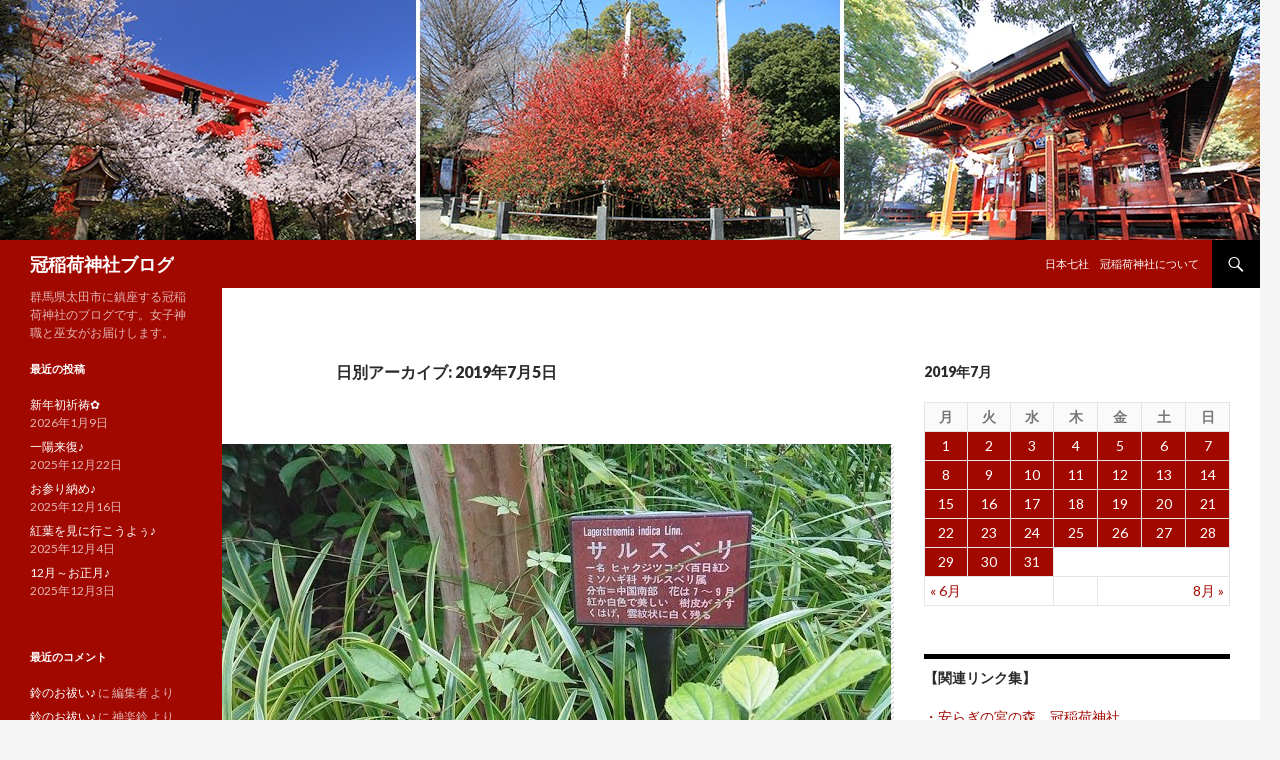

--- FILE ---
content_type: text/html; charset=UTF-8
request_url: https://kanmuri.com/ka/blog/2019/07/05/
body_size: 48808
content:
<!DOCTYPE html>
<!--[if IE 7]>
<html class="ie ie7" lang="ja">
<![endif]-->
<!--[if IE 8]>
<html class="ie ie8" lang="ja">
<![endif]-->
<!--[if !(IE 7) & !(IE 8)]><!-->
<html lang="ja">
<!--<![endif]-->
<head>
	<meta charset="UTF-8">
	<meta name="viewport" content="width=device-width">
	<title>2019年7月5日 | 冠稲荷神社ブログ</title>
	<link rel="profile" href="http://gmpg.org/xfn/11">
	<link rel="pingback" href="https://kanmuri.com/ka/blog/xmlrpc.php">
	<!--[if lt IE 9]>
	<script src="https://kanmuri.com/ka/blog/wp-content/themes/twentyfourteen-kanmuri/js/html5.js"></script>
	<![endif]-->
	
<!-- All in One SEO Pack 2.3.11.4 by Michael Torbert of Semper Fi Web Design[288,320] -->
<meta name="keywords"  content="jinja,お祓い,ご祈祷,ロケフォト,地鎮祭,境内,御守,祈祷,神社,縁守り,縁結び,花" />
<meta name="robots" content="noindex,follow" />

<link rel="canonical" href="https://kanmuri.com/ka/blog/2019/07/05/" />
<!-- /all in one seo pack -->
<link rel='dns-prefetch' href='//fonts.googleapis.com' />
<link rel='dns-prefetch' href='//s.w.org' />
<link rel="alternate" type="application/rss+xml" title="冠稲荷神社ブログ &raquo; フィード" href="https://kanmuri.com/ka/blog/feed/" />
<link rel="alternate" type="application/rss+xml" title="冠稲荷神社ブログ &raquo; コメントフィード" href="https://kanmuri.com/ka/blog/comments/feed/" />
		<script type="text/javascript">
			window._wpemojiSettings = {"baseUrl":"https:\/\/s.w.org\/images\/core\/emoji\/2.2.1\/72x72\/","ext":".png","svgUrl":"https:\/\/s.w.org\/images\/core\/emoji\/2.2.1\/svg\/","svgExt":".svg","source":{"concatemoji":"https:\/\/kanmuri.com\/ka\/blog\/wp-includes\/js\/wp-emoji-release.min.js"}};
			!function(t,a,e){var r,n,i,o=a.createElement("canvas"),l=o.getContext&&o.getContext("2d");function c(t){var e=a.createElement("script");e.src=t,e.defer=e.type="text/javascript",a.getElementsByTagName("head")[0].appendChild(e)}for(i=Array("flag","emoji4"),e.supports={everything:!0,everythingExceptFlag:!0},n=0;n<i.length;n++)e.supports[i[n]]=function(t){var e,a=String.fromCharCode;if(!l||!l.fillText)return!1;switch(l.clearRect(0,0,o.width,o.height),l.textBaseline="top",l.font="600 32px Arial",t){case"flag":return(l.fillText(a(55356,56826,55356,56819),0,0),o.toDataURL().length<3e3)?!1:(l.clearRect(0,0,o.width,o.height),l.fillText(a(55356,57331,65039,8205,55356,57096),0,0),e=o.toDataURL(),l.clearRect(0,0,o.width,o.height),l.fillText(a(55356,57331,55356,57096),0,0),e!==o.toDataURL());case"emoji4":return l.fillText(a(55357,56425,55356,57341,8205,55357,56507),0,0),e=o.toDataURL(),l.clearRect(0,0,o.width,o.height),l.fillText(a(55357,56425,55356,57341,55357,56507),0,0),e!==o.toDataURL()}return!1}(i[n]),e.supports.everything=e.supports.everything&&e.supports[i[n]],"flag"!==i[n]&&(e.supports.everythingExceptFlag=e.supports.everythingExceptFlag&&e.supports[i[n]]);e.supports.everythingExceptFlag=e.supports.everythingExceptFlag&&!e.supports.flag,e.DOMReady=!1,e.readyCallback=function(){e.DOMReady=!0},e.supports.everything||(r=function(){e.readyCallback()},a.addEventListener?(a.addEventListener("DOMContentLoaded",r,!1),t.addEventListener("load",r,!1)):(t.attachEvent("onload",r),a.attachEvent("onreadystatechange",function(){"complete"===a.readyState&&e.readyCallback()})),(r=e.source||{}).concatemoji?c(r.concatemoji):r.wpemoji&&r.twemoji&&(c(r.twemoji),c(r.wpemoji)))}(window,document,window._wpemojiSettings);
		</script>
		<style type="text/css">
img.wp-smiley,
img.emoji {
	display: inline !important;
	border: none !important;
	box-shadow: none !important;
	height: 1em !important;
	width: 1em !important;
	margin: 0 .07em !important;
	vertical-align: -0.1em !important;
	background: none !important;
	padding: 0 !important;
}
</style>
<link rel='stylesheet' id='twentyfourteen-lato-css'  href='https://fonts.googleapis.com/css?family=Lato%3A300%2C400%2C700%2C900%2C300italic%2C400italic%2C700italic&#038;subset=latin%2Clatin-ext' type='text/css' media='all' />
<link rel='stylesheet' id='genericons-css'  href='https://kanmuri.com/ka/blog/wp-content/themes/twentyfourteen-kanmuri/genericons/genericons.css' type='text/css' media='all' />
<link rel='stylesheet' id='twentyfourteen-style-css'  href='https://kanmuri.com/ka/blog/wp-content/themes/twentyfourteen-kanmuri/style.css' type='text/css' media='all' />
<!--[if lt IE 9]>
<link rel='stylesheet' id='twentyfourteen-ie-css'  href='https://kanmuri.com/ka/blog/wp-content/themes/twentyfourteen-kanmuri/css/ie.css' type='text/css' media='all' />
<![endif]-->
<script type='text/javascript' src='https://kanmuri.com/ka/blog/wp-includes/js/jquery/jquery.js'></script>
<script type='text/javascript' src='https://kanmuri.com/ka/blog/wp-includes/js/jquery/jquery-migrate.min.js'></script>
<link rel='https://api.w.org/' href='https://kanmuri.com/ka/blog/wp-json/' />
<link rel="EditURI" type="application/rsd+xml" title="RSD" href="https://kanmuri.com/ka/blog/xmlrpc.php?rsd" />
<link rel="wlwmanifest" type="application/wlwmanifest+xml" href="https://kanmuri.com/ka/blog/wp-includes/wlwmanifest.xml" /> 
		<style type="text/css">.recentcomments a{display:inline !important;padding:0 !important;margin:0 !important;}</style>
		<style>.simplemap img{max-width:none !important;padding:0 !important;margin:0 !important;}.staticmap,.staticmap img{max-width:100% !important;height:auto !important;}.simplemap .simplemap-content{display:none;}</style>
</head>

<body class="archive date header-image list-view">
<div id="page" class="hfeed site">
		<div id="site-header">
		<a href="https://kanmuri.com/ka/blog/" rel="home">
			<img src="https://kanmuri.com/ka/blog/wp-content/uploads/2015/08/cropped-top.jpg" width="1260" height="240" alt="冠稲荷神社ブログ">
		</a>
	</div>
	
	<header id="masthead" class="site-header" role="banner">
		<div class="header-main">
			<h1 class="site-title"><a href="https://kanmuri.com/ka/blog/" rel="home">冠稲荷神社ブログ</a></h1>

			<div class="search-toggle">
				<a href="#search-container" class="screen-reader-text" aria-expanded="false" aria-controls="search-container">検索</a>
			</div>

			<nav id="primary-navigation" class="site-navigation primary-navigation" role="navigation">
				<button class="menu-toggle">メインメニュー</button>
				<a class="screen-reader-text skip-link" href="#content">コンテンツへ移動</a>
				<div id="primary-menu" class="nav-menu"><ul>
<li class="page_item page-item-5"><a href="https://kanmuri.com/ka/blog/about/">日本七社　冠稲荷神社について</a></li>
</ul></div>
			</nav>
		</div>

		<div id="search-container" class="search-box-wrapper hide">
			<div class="search-box">
				<form role="search" method="get" class="search-form" action="https://kanmuri.com/ka/blog/">
				<label>
					<span class="screen-reader-text">検索:</span>
					<input type="search" class="search-field" placeholder="検索&hellip;" value="" name="s" />
				</label>
				<input type="submit" class="search-submit" value="検索" />
			</form>			</div>
		</div>
	</header><!-- #masthead -->

	<div id="main" class="site-main">

	<section id="primary" class="content-area">
		<div id="content" class="site-content" role="main">

			
			<header class="page-header">
				<h1 class="page-title">
					日別アーカイブ: 2019年7月5日				</h1>
			</header><!-- .page-header -->

			
<article id="post-14861" class="post-14861 post type-post status-publish format-standard has-post-thumbnail hentry category-9 category-156 category-sonota category-176 category-263 category-198 category-308 category-keidai category-hibi category-158 category-sinji category-330 category-13 category-333 category-273 category-272 tag-jinja tag-157 tag-42 tag-51 tag-26 tag-58 tag-29 tag-90 tag-34 tag-56 tag-100 tag-241">
	
	<a class="post-thumbnail" href="https://kanmuri.com/ka/blog/jinja-302/" aria-hidden="true">
	<img width="669" height="372" src="https://kanmuri.com/ka/blog/wp-content/uploads/2019/07/20190705_153026_144-669x372.jpg" class="attachment-post-thumbnail size-post-thumbnail wp-post-image" alt="今日は大塚権宮司に随行致しまして上小林町に地鎮祭に行きました。雨天にもならず、涼しい気候の中、神事を納めることが出来ました。また、境内のサスルベリのことも話したいと思います。" />	</a>

	
	<header class="entry-header">
				<div class="entry-meta">
			<span class="cat-links"><a href="https://kanmuri.com/ka/blog/category/%e3%81%8a%e5%ae%88%e3%82%8a%e3%81%ae%e3%81%93%e3%81%a8/" rel="category tag">お守りのこと</a>, <a href="https://kanmuri.com/ka/blog/category/%e3%81%8a%e7%a5%93%e3%81%84/" rel="category tag">お祓い</a>, <a href="https://kanmuri.com/ka/blog/category/sonota/" rel="category tag">そのほか</a>, <a href="https://kanmuri.com/ka/blog/category/%e3%82%a4%e3%83%b3%e3%82%b9%e3%82%bf%e3%82%b0%e3%83%a9%e3%83%a0/" rel="category tag">インスタグラム</a>, <a href="https://kanmuri.com/ka/blog/category/%e4%bb%a4%e5%92%8c/" rel="category tag">令和</a>, <a href="https://kanmuri.com/ka/blog/category/%e5%87%ba%e5%bc%b5%e7%a5%9e%e4%ba%8b/" rel="category tag">出張神事</a>, <a href="https://kanmuri.com/ka/blog/category/%e5%9c%b0%e9%8e%ae%e7%a5%ad/" rel="category tag">地鎮祭</a>, <a href="https://kanmuri.com/ka/blog/category/keidai/" rel="category tag">境内のこと</a>, <a href="https://kanmuri.com/ka/blog/category/hibi/" rel="category tag">日常のこと</a>, <a href="https://kanmuri.com/ka/blog/category/%e7%a5%88%e7%a5%b7/" rel="category tag">祈祷</a>, <a href="https://kanmuri.com/ka/blog/category/sinji/" rel="category tag">神事のこと</a>, <a href="https://kanmuri.com/ka/blog/category/%e7%b8%81%e7%b5%90%e3%81%b3/" rel="category tag">縁結び</a>, <a href="https://kanmuri.com/ka/blog/category/%e8%80%83%e5%af%9f/" rel="category tag">考察</a>, <a href="https://kanmuri.com/ka/blog/category/%e8%89%af%e7%b8%81/" rel="category tag">良縁</a>, <a href="https://kanmuri.com/ka/blog/category/%e8%8a%b1/" rel="category tag">花</a>, <a href="https://kanmuri.com/ka/blog/category/%e8%8d%89%e8%8a%b1/" rel="category tag">草花</a></span>
		</div>
		<h1 class="entry-title"><a href="https://kanmuri.com/ka/blog/jinja-302/" rel="bookmark">今日は大塚権宮司に随行致しまして上小林町に地鎮祭に行きました。雨天にもならず、涼しい気候の中、神事を納めることが出来ました。また、境内のサスルベリのことも話したいと思います。</a></h1>
		<div class="entry-meta">
			<span class="entry-date"><a href="https://kanmuri.com/ka/blog/jinja-302/" rel="bookmark"><time class="entry-date" datetime="2019-07-05T19:06:23+00:00">2019年7月5日</time></a></span> <span class="byline"><span class="author vcard"><a class="url fn n" href="https://kanmuri.com/ka/blog/author/editor_kanmuri_ka/" rel="author">編集者</a></span></span>			<span class="comments-link"><a href="https://kanmuri.com/ka/blog/jinja-302/#respond">コメントをどうぞ</a></span>
					</div><!-- .entry-meta -->
	</header><!-- .entry-header -->

		<div class="entry-content">
		<p>こんにちは。</p><p>巫女の片野志穂菜です。</p><p>本日は大塚権宮司に随行致しまして、上小林町の地鎮祭に行きました。</p><p><a href="https://kanmuri.com/ka/blog/wp-content/uploads/2019/07/20190705_085917_886.jpg"><img class="aligncenter size-large wp-image-14862" src="https://kanmuri.com/ka/blog/wp-content/uploads/2019/07/20190705_085917_886-1024x768.jpg" alt="" width="474" height="356" srcset="https://kanmuri.com/ka/blog/wp-content/uploads/2019/07/20190705_085917_886-1024x768.jpg 1024w, https://kanmuri.com/ka/blog/wp-content/uploads/2019/07/20190705_085917_886-768x576.jpg 768w, https://kanmuri.com/ka/blog/wp-content/uploads/2019/07/20190705_085917_886.jpg 1190w" sizes="(max-width: 474px) 100vw, 474px" /></a></p><p>今回の施工会社様は㈱大雄建設様です。</p><p>神事に必要な竹と砂を用意してくださいました。</p><p>早朝からのご準備、ありがとうございます。</p><p>曇り空でしたが、雨天にはならず、気温もさほど暑くない中で神事を行うことができました。</p><p>梅雨明けはもうすぐなのでしょうか。</p><p>日曜日の七夕には織姫と彦星の為に晴れてくれると良いのですが・・・（－ω－）</p><p>さて、話題を少し変えまして、月初めではありますが、来月の縁守にお入れする「百日紅（サルスベリ）」のお話しです。</p><p>サルスベリは中国原産の落葉樹です。</p><p>だいたい7月～9月までが開花の時期となっております。</p><p><a href="https://kanmuri.com/ka/blog/wp-content/uploads/2018/07/DSC_0800.jpg"><img class="aligncenter size-large wp-image-11332" src="https://kanmuri.com/ka/blog/wp-content/uploads/2018/07/DSC_0800-1024x576.jpg" alt="" width="474" height="267" srcset="https://kanmuri.com/ka/blog/wp-content/uploads/2018/07/DSC_0800-1024x576.jpg 1024w, https://kanmuri.com/ka/blog/wp-content/uploads/2018/07/DSC_0800-768x432.jpg 768w" sizes="(max-width: 474px) 100vw, 474px" /></a></p><p>※写真は昨年のサルスベリの写真です。</p><p>サルスベリの花言葉は</p><p><strong><span style="color: #0000ff;">「不用意」</span><span style="color: #ff99cc;">「愛敬」</span><span style="color: #ff6600;">「雄弁」</span><span style="color: #008000;">「活動」</span><span style="color: #008080;">「世話好き」</span><span style="color: #3366ff;">「あなたを信じる」</span></strong>です。</p><p>不用意や愛敬はつるつるとすべる幹の状態からきているといわれています。</p><p>木登りが上手なお猿さんでも登るのが失敗してしまう様子を、不用意と愛敬という風にとらえているようです。</p><p>現在のサルスベリの様子はというと・・・。</p><p><a href="https://kanmuri.com/ka/blog/wp-content/uploads/2019/07/20190705_153026_144.jpg"><img class="aligncenter size-full wp-image-14864" src="https://kanmuri.com/ka/blog/wp-content/uploads/2019/07/20190705_153026_144.jpg" alt="" width="669" height="892" /></a> <a href="https://kanmuri.com/ka/blog/wp-content/uploads/2019/07/20190705_153016_937.jpg"><img class="aligncenter size-large wp-image-14863" src="https://kanmuri.com/ka/blog/wp-content/uploads/2019/07/20190705_153016_937-1024x768.jpg" alt="" width="474" height="356" srcset="https://kanmuri.com/ka/blog/wp-content/uploads/2019/07/20190705_153016_937-1024x768.jpg 1024w, https://kanmuri.com/ka/blog/wp-content/uploads/2019/07/20190705_153016_937-768x576.jpg 768w, https://kanmuri.com/ka/blog/wp-content/uploads/2019/07/20190705_153016_937.jpg 1190w" sizes="(max-width: 474px) 100vw, 474px" /></a> <a href="https://kanmuri.com/ka/blog/wp-content/uploads/2019/07/20190705_153036_581.jpg"><img class="aligncenter size-full wp-image-14865" src="https://kanmuri.com/ka/blog/wp-content/uploads/2019/07/20190705_153036_581.jpg" alt="" width="669" height="892" /></a></p><p>まだまだ緑色です！</p><p>これから綺麗な花を咲かせてくれると思います！！</p><p>境内で花が咲いたときはまたブログにてお知らせしたいと思います。</p>	</div><!-- .entry-content -->
	
	<footer class="entry-meta"><span class="tag-links"><a href="https://kanmuri.com/ka/blog/tag/jinja/" rel="tag">jinja</a><a href="https://kanmuri.com/ka/blog/tag/%e3%81%8a%e7%a5%93%e3%81%84/" rel="tag">お祓い</a><a href="https://kanmuri.com/ka/blog/tag/%e3%81%94%e7%a5%88%e7%a5%b7/" rel="tag">ご祈祷</a><a href="https://kanmuri.com/ka/blog/tag/%e3%83%ad%e3%82%b1%e3%83%95%e3%82%a9%e3%83%88/" rel="tag">ロケフォト</a><a href="https://kanmuri.com/ka/blog/tag/%e5%9c%b0%e9%8e%ae%e7%a5%ad/" rel="tag">地鎮祭</a><a href="https://kanmuri.com/ka/blog/tag/%e5%a2%83%e5%86%85/" rel="tag">境内</a><a href="https://kanmuri.com/ka/blog/tag/%e5%be%a1%e5%ae%88/" rel="tag">御守</a><a href="https://kanmuri.com/ka/blog/tag/%e7%a5%88%e7%a5%b7/" rel="tag">祈祷</a><a href="https://kanmuri.com/ka/blog/tag/%e7%a5%9e%e7%a4%be/" rel="tag">神社</a><a href="https://kanmuri.com/ka/blog/tag/%e7%b8%81%e5%ae%88%e3%82%8a/" rel="tag">縁守り</a><a href="https://kanmuri.com/ka/blog/tag/%e7%b8%81%e7%b5%90%e3%81%b3/" rel="tag">縁結び</a><a href="https://kanmuri.com/ka/blog/tag/%e8%8a%b1/" rel="tag">花</a></span></footer></article><!-- #post-## -->
		</div><!-- #content -->
	</section><!-- #primary -->

<div id="content-sidebar" class="content-sidebar widget-area" role="complementary">
	<aside id="calendar-5" class="widget widget_calendar"><div id="calendar_wrap" class="calendar_wrap"><table id="wp-calendar">
	<caption>2019年7月</caption>
	<thead>
	<tr>
		<th scope="col" title="月曜日">月</th>
		<th scope="col" title="火曜日">火</th>
		<th scope="col" title="水曜日">水</th>
		<th scope="col" title="木曜日">木</th>
		<th scope="col" title="金曜日">金</th>
		<th scope="col" title="土曜日">土</th>
		<th scope="col" title="日曜日">日</th>
	</tr>
	</thead>

	<tfoot>
	<tr>
		<td colspan="3" id="prev"><a href="https://kanmuri.com/ka/blog/2019/06/">&laquo; 6月</a></td>
		<td class="pad">&nbsp;</td>
		<td colspan="3" id="next"><a href="https://kanmuri.com/ka/blog/2019/08/">8月 &raquo;</a></td>
	</tr>
	</tfoot>

	<tbody>
	<tr><td><a href="https://kanmuri.com/ka/blog/2019/07/01/" aria-label="2019年7月1日 に投稿を公開">1</a></td><td><a href="https://kanmuri.com/ka/blog/2019/07/02/" aria-label="2019年7月2日 に投稿を公開">2</a></td><td><a href="https://kanmuri.com/ka/blog/2019/07/03/" aria-label="2019年7月3日 に投稿を公開">3</a></td><td><a href="https://kanmuri.com/ka/blog/2019/07/04/" aria-label="2019年7月4日 に投稿を公開">4</a></td><td><a href="https://kanmuri.com/ka/blog/2019/07/05/" aria-label="2019年7月5日 に投稿を公開">5</a></td><td><a href="https://kanmuri.com/ka/blog/2019/07/06/" aria-label="2019年7月6日 に投稿を公開">6</a></td><td><a href="https://kanmuri.com/ka/blog/2019/07/07/" aria-label="2019年7月7日 に投稿を公開">7</a></td>
	</tr>
	<tr>
		<td><a href="https://kanmuri.com/ka/blog/2019/07/08/" aria-label="2019年7月8日 に投稿を公開">8</a></td><td><a href="https://kanmuri.com/ka/blog/2019/07/09/" aria-label="2019年7月9日 に投稿を公開">9</a></td><td><a href="https://kanmuri.com/ka/blog/2019/07/10/" aria-label="2019年7月10日 に投稿を公開">10</a></td><td><a href="https://kanmuri.com/ka/blog/2019/07/11/" aria-label="2019年7月11日 に投稿を公開">11</a></td><td><a href="https://kanmuri.com/ka/blog/2019/07/12/" aria-label="2019年7月12日 に投稿を公開">12</a></td><td><a href="https://kanmuri.com/ka/blog/2019/07/13/" aria-label="2019年7月13日 に投稿を公開">13</a></td><td><a href="https://kanmuri.com/ka/blog/2019/07/14/" aria-label="2019年7月14日 に投稿を公開">14</a></td>
	</tr>
	<tr>
		<td><a href="https://kanmuri.com/ka/blog/2019/07/15/" aria-label="2019年7月15日 に投稿を公開">15</a></td><td><a href="https://kanmuri.com/ka/blog/2019/07/16/" aria-label="2019年7月16日 に投稿を公開">16</a></td><td><a href="https://kanmuri.com/ka/blog/2019/07/17/" aria-label="2019年7月17日 に投稿を公開">17</a></td><td><a href="https://kanmuri.com/ka/blog/2019/07/18/" aria-label="2019年7月18日 に投稿を公開">18</a></td><td><a href="https://kanmuri.com/ka/blog/2019/07/19/" aria-label="2019年7月19日 に投稿を公開">19</a></td><td><a href="https://kanmuri.com/ka/blog/2019/07/20/" aria-label="2019年7月20日 に投稿を公開">20</a></td><td><a href="https://kanmuri.com/ka/blog/2019/07/21/" aria-label="2019年7月21日 に投稿を公開">21</a></td>
	</tr>
	<tr>
		<td><a href="https://kanmuri.com/ka/blog/2019/07/22/" aria-label="2019年7月22日 に投稿を公開">22</a></td><td><a href="https://kanmuri.com/ka/blog/2019/07/23/" aria-label="2019年7月23日 に投稿を公開">23</a></td><td><a href="https://kanmuri.com/ka/blog/2019/07/24/" aria-label="2019年7月24日 に投稿を公開">24</a></td><td><a href="https://kanmuri.com/ka/blog/2019/07/25/" aria-label="2019年7月25日 に投稿を公開">25</a></td><td><a href="https://kanmuri.com/ka/blog/2019/07/26/" aria-label="2019年7月26日 に投稿を公開">26</a></td><td><a href="https://kanmuri.com/ka/blog/2019/07/27/" aria-label="2019年7月27日 に投稿を公開">27</a></td><td><a href="https://kanmuri.com/ka/blog/2019/07/28/" aria-label="2019年7月28日 に投稿を公開">28</a></td>
	</tr>
	<tr>
		<td><a href="https://kanmuri.com/ka/blog/2019/07/29/" aria-label="2019年7月29日 に投稿を公開">29</a></td><td><a href="https://kanmuri.com/ka/blog/2019/07/30/" aria-label="2019年7月30日 に投稿を公開">30</a></td><td><a href="https://kanmuri.com/ka/blog/2019/07/31/" aria-label="2019年7月31日 に投稿を公開">31</a></td>
		<td class="pad" colspan="4">&nbsp;</td>
	</tr>
	</tbody>
	</table></div></aside><aside id="simple-links-2" class="widget sl-links-main"><h1 class="widget-title">【関連リンク集】</h1><ul class="simple-links-list simple-links-2-list" id="simple-links-2-list"><li class="simple-links-item simple-links-widget-item" id="link-25"><a href="http://kanmuri.com/" target="_blank" title="
群馬県太田市　冠稲荷の公式サイトです
" >・安らぎの宮の森　冠稲荷神社</a></li><li class="simple-links-item simple-links-widget-item" id="link-27"><a href="http://kanmuri.com/gp/" target="_blank" title="
ウエディング＆パーティ♪　記念日を彩るティアラグリーンパレスの公式サイトです
" >・宮の森迎賓館ティアラグリーンパレス</a></li><li class="simple-links-item simple-links-widget-item" id="link-29"><a href="http://kanmuri.com/gp/blog/" target="_blank" title="
神社婚情報をお届けします
" >・宮の森迎賓館ウエディングブログ</a></li><li class="simple-links-item simple-links-widget-item" id="link-31"><a href="http://kaijo-kaigi.com/blog/" target="_blank" title="
少人数会議から大規模イベントもお任せください
" >・会場・会議室ブログ</a></li><li class="simple-links-item simple-links-widget-item" id="link-33"><a href="https://kanmuri-st.com/" target="_blank" title="
冠稲荷神社隣接のフォトスタジオブログです
" >・スタジオ★ティアラ★宮の森</a></li><li class="simple-links-item simple-links-widget-item" id="link-37"><a href="http://inari-kids.com/" target="_blank" title="冠稲荷神社隣接！いなり幼稚園のホームページです" >・いなり幼稚園</a></li><li class="simple-links-item simple-links-widget-item" id="link-221"><a href="http://party-s.com/blog/" target="_blank" title="
宅配・ケータリング事業ＧＰＳのブログです
" >・ケータリング宅配弁当ブログ</a></li></ul><!-- End .simple-links-list --></aside></div><!-- #content-sidebar -->
<div id="secondary">
		<h2 class="site-description">群馬県太田市に鎮座する冠稲荷神社のブログです。女子神職と巫女がお届けします。</h2>
	
	
		<div id="primary-sidebar" class="primary-sidebar widget-area" role="complementary">
				<aside id="recent-posts-2" class="widget widget_recent_entries">		<h1 class="widget-title">最近の投稿</h1>		<ul>
					<li>
				<a href="https://kanmuri.com/ka/blog/jinja-1186/">新年初祈祷✿</a>
							<span class="post-date">2026年1月9日</span>
						</li>
					<li>
				<a href="https://kanmuri.com/ka/blog/jinja-1185/">一陽来復♪</a>
							<span class="post-date">2025年12月22日</span>
						</li>
					<li>
				<a href="https://kanmuri.com/ka/blog/jinja-1184/">お参り納め♪</a>
							<span class="post-date">2025年12月16日</span>
						</li>
					<li>
				<a href="https://kanmuri.com/ka/blog/jinja-1183/">紅葉を見に行こうよぅ♪</a>
							<span class="post-date">2025年12月4日</span>
						</li>
					<li>
				<a href="https://kanmuri.com/ka/blog/jinja-1182/">12月～お正月♪</a>
							<span class="post-date">2025年12月3日</span>
						</li>
				</ul>
		</aside>		<aside id="recent-comments-2" class="widget widget_recent_comments"><h1 class="widget-title">最近のコメント</h1><ul id="recentcomments"><li class="recentcomments"><a href="https://kanmuri.com/ka/blog/jinja-1086/#comment-85190">鈴のお祓い♪</a> に <span class="comment-author-link">編集者</span> より</li><li class="recentcomments"><a href="https://kanmuri.com/ka/blog/jinja-1086/#comment-85189">鈴のお祓い♪</a> に <span class="comment-author-link">神楽鈴</span> より</li><li class="recentcomments"><a href="https://kanmuri.com/ka/blog/jinja-1133/#comment-85185">ペット祈願だわん♪</a> に <span class="comment-author-link">編集者</span> より</li><li class="recentcomments"><a href="https://kanmuri.com/ka/blog/jinja-1133/#comment-85184">ペット祈願だわん♪</a> に <span class="comment-author-link">二見　幸子</span> より</li><li class="recentcomments"><a href="https://kanmuri.com/ka/blog/jinja-148/#comment-85174">皆様、ご自宅に神棚はございますか？神棚にお入れする御札には種類があります。天照大御神様、大年神様、氏神様・・・。違いをご説明致します＾＾</a> に <span class="comment-author-link">編集者</span> より</li></ul></aside><aside id="archives-2" class="widget widget_archive"><h1 class="widget-title">アーカイブ</h1>		<ul>
			<li><a href='https://kanmuri.com/ka/blog/2026/01/'>2026年1月</a>&nbsp;(1)</li>
	<li><a href='https://kanmuri.com/ka/blog/2025/12/'>2025年12月</a>&nbsp;(4)</li>
	<li><a href='https://kanmuri.com/ka/blog/2025/11/'>2025年11月</a>&nbsp;(2)</li>
	<li><a href='https://kanmuri.com/ka/blog/2025/10/'>2025年10月</a>&nbsp;(4)</li>
	<li><a href='https://kanmuri.com/ka/blog/2025/09/'>2025年9月</a>&nbsp;(3)</li>
	<li><a href='https://kanmuri.com/ka/blog/2025/08/'>2025年8月</a>&nbsp;(6)</li>
	<li><a href='https://kanmuri.com/ka/blog/2025/07/'>2025年7月</a>&nbsp;(6)</li>
	<li><a href='https://kanmuri.com/ka/blog/2025/06/'>2025年6月</a>&nbsp;(6)</li>
	<li><a href='https://kanmuri.com/ka/blog/2025/05/'>2025年5月</a>&nbsp;(8)</li>
	<li><a href='https://kanmuri.com/ka/blog/2025/04/'>2025年4月</a>&nbsp;(7)</li>
	<li><a href='https://kanmuri.com/ka/blog/2025/03/'>2025年3月</a>&nbsp;(6)</li>
	<li><a href='https://kanmuri.com/ka/blog/2025/02/'>2025年2月</a>&nbsp;(1)</li>
	<li><a href='https://kanmuri.com/ka/blog/2025/01/'>2025年1月</a>&nbsp;(4)</li>
	<li><a href='https://kanmuri.com/ka/blog/2024/12/'>2024年12月</a>&nbsp;(4)</li>
	<li><a href='https://kanmuri.com/ka/blog/2024/11/'>2024年11月</a>&nbsp;(3)</li>
	<li><a href='https://kanmuri.com/ka/blog/2024/10/'>2024年10月</a>&nbsp;(7)</li>
	<li><a href='https://kanmuri.com/ka/blog/2024/09/'>2024年9月</a>&nbsp;(7)</li>
	<li><a href='https://kanmuri.com/ka/blog/2024/08/'>2024年8月</a>&nbsp;(5)</li>
	<li><a href='https://kanmuri.com/ka/blog/2024/07/'>2024年7月</a>&nbsp;(9)</li>
	<li><a href='https://kanmuri.com/ka/blog/2024/06/'>2024年6月</a>&nbsp;(7)</li>
	<li><a href='https://kanmuri.com/ka/blog/2024/05/'>2024年5月</a>&nbsp;(8)</li>
	<li><a href='https://kanmuri.com/ka/blog/2024/04/'>2024年4月</a>&nbsp;(5)</li>
	<li><a href='https://kanmuri.com/ka/blog/2024/03/'>2024年3月</a>&nbsp;(7)</li>
	<li><a href='https://kanmuri.com/ka/blog/2024/02/'>2024年2月</a>&nbsp;(7)</li>
	<li><a href='https://kanmuri.com/ka/blog/2024/01/'>2024年1月</a>&nbsp;(1)</li>
	<li><a href='https://kanmuri.com/ka/blog/2023/12/'>2023年12月</a>&nbsp;(3)</li>
	<li><a href='https://kanmuri.com/ka/blog/2023/11/'>2023年11月</a>&nbsp;(1)</li>
	<li><a href='https://kanmuri.com/ka/blog/2023/10/'>2023年10月</a>&nbsp;(3)</li>
	<li><a href='https://kanmuri.com/ka/blog/2023/09/'>2023年9月</a>&nbsp;(5)</li>
	<li><a href='https://kanmuri.com/ka/blog/2023/08/'>2023年8月</a>&nbsp;(5)</li>
	<li><a href='https://kanmuri.com/ka/blog/2023/07/'>2023年7月</a>&nbsp;(10)</li>
	<li><a href='https://kanmuri.com/ka/blog/2023/06/'>2023年6月</a>&nbsp;(9)</li>
	<li><a href='https://kanmuri.com/ka/blog/2023/05/'>2023年5月</a>&nbsp;(13)</li>
	<li><a href='https://kanmuri.com/ka/blog/2023/04/'>2023年4月</a>&nbsp;(12)</li>
	<li><a href='https://kanmuri.com/ka/blog/2023/03/'>2023年3月</a>&nbsp;(9)</li>
	<li><a href='https://kanmuri.com/ka/blog/2023/02/'>2023年2月</a>&nbsp;(4)</li>
	<li><a href='https://kanmuri.com/ka/blog/2023/01/'>2023年1月</a>&nbsp;(1)</li>
	<li><a href='https://kanmuri.com/ka/blog/2022/12/'>2022年12月</a>&nbsp;(3)</li>
	<li><a href='https://kanmuri.com/ka/blog/2022/11/'>2022年11月</a>&nbsp;(4)</li>
	<li><a href='https://kanmuri.com/ka/blog/2022/10/'>2022年10月</a>&nbsp;(6)</li>
	<li><a href='https://kanmuri.com/ka/blog/2022/09/'>2022年9月</a>&nbsp;(12)</li>
	<li><a href='https://kanmuri.com/ka/blog/2022/08/'>2022年8月</a>&nbsp;(12)</li>
	<li><a href='https://kanmuri.com/ka/blog/2022/07/'>2022年7月</a>&nbsp;(11)</li>
	<li><a href='https://kanmuri.com/ka/blog/2022/06/'>2022年6月</a>&nbsp;(12)</li>
	<li><a href='https://kanmuri.com/ka/blog/2022/05/'>2022年5月</a>&nbsp;(6)</li>
	<li><a href='https://kanmuri.com/ka/blog/2022/04/'>2022年4月</a>&nbsp;(2)</li>
	<li><a href='https://kanmuri.com/ka/blog/2022/03/'>2022年3月</a>&nbsp;(6)</li>
	<li><a href='https://kanmuri.com/ka/blog/2022/02/'>2022年2月</a>&nbsp;(4)</li>
	<li><a href='https://kanmuri.com/ka/blog/2021/12/'>2021年12月</a>&nbsp;(1)</li>
	<li><a href='https://kanmuri.com/ka/blog/2021/11/'>2021年11月</a>&nbsp;(3)</li>
	<li><a href='https://kanmuri.com/ka/blog/2021/10/'>2021年10月</a>&nbsp;(4)</li>
	<li><a href='https://kanmuri.com/ka/blog/2021/09/'>2021年9月</a>&nbsp;(5)</li>
	<li><a href='https://kanmuri.com/ka/blog/2021/08/'>2021年8月</a>&nbsp;(11)</li>
	<li><a href='https://kanmuri.com/ka/blog/2021/07/'>2021年7月</a>&nbsp;(6)</li>
	<li><a href='https://kanmuri.com/ka/blog/2021/06/'>2021年6月</a>&nbsp;(13)</li>
	<li><a href='https://kanmuri.com/ka/blog/2021/05/'>2021年5月</a>&nbsp;(17)</li>
	<li><a href='https://kanmuri.com/ka/blog/2021/04/'>2021年4月</a>&nbsp;(21)</li>
	<li><a href='https://kanmuri.com/ka/blog/2021/03/'>2021年3月</a>&nbsp;(23)</li>
	<li><a href='https://kanmuri.com/ka/blog/2021/02/'>2021年2月</a>&nbsp;(21)</li>
	<li><a href='https://kanmuri.com/ka/blog/2021/01/'>2021年1月</a>&nbsp;(14)</li>
	<li><a href='https://kanmuri.com/ka/blog/2020/12/'>2020年12月</a>&nbsp;(24)</li>
	<li><a href='https://kanmuri.com/ka/blog/2020/11/'>2020年11月</a>&nbsp;(26)</li>
	<li><a href='https://kanmuri.com/ka/blog/2020/10/'>2020年10月</a>&nbsp;(28)</li>
	<li><a href='https://kanmuri.com/ka/blog/2020/09/'>2020年9月</a>&nbsp;(28)</li>
	<li><a href='https://kanmuri.com/ka/blog/2020/08/'>2020年8月</a>&nbsp;(31)</li>
	<li><a href='https://kanmuri.com/ka/blog/2020/07/'>2020年7月</a>&nbsp;(30)</li>
	<li><a href='https://kanmuri.com/ka/blog/2020/06/'>2020年6月</a>&nbsp;(30)</li>
	<li><a href='https://kanmuri.com/ka/blog/2020/05/'>2020年5月</a>&nbsp;(30)</li>
	<li><a href='https://kanmuri.com/ka/blog/2020/04/'>2020年4月</a>&nbsp;(30)</li>
	<li><a href='https://kanmuri.com/ka/blog/2020/03/'>2020年3月</a>&nbsp;(31)</li>
	<li><a href='https://kanmuri.com/ka/blog/2020/02/'>2020年2月</a>&nbsp;(26)</li>
	<li><a href='https://kanmuri.com/ka/blog/2020/01/'>2020年1月</a>&nbsp;(10)</li>
	<li><a href='https://kanmuri.com/ka/blog/2019/12/'>2019年12月</a>&nbsp;(29)</li>
	<li><a href='https://kanmuri.com/ka/blog/2019/11/'>2019年11月</a>&nbsp;(30)</li>
	<li><a href='https://kanmuri.com/ka/blog/2019/10/'>2019年10月</a>&nbsp;(31)</li>
	<li><a href='https://kanmuri.com/ka/blog/2019/09/'>2019年9月</a>&nbsp;(30)</li>
	<li><a href='https://kanmuri.com/ka/blog/2019/08/'>2019年8月</a>&nbsp;(29)</li>
	<li><a href='https://kanmuri.com/ka/blog/2019/07/'>2019年7月</a>&nbsp;(31)</li>
	<li><a href='https://kanmuri.com/ka/blog/2019/06/'>2019年6月</a>&nbsp;(30)</li>
	<li><a href='https://kanmuri.com/ka/blog/2019/05/'>2019年5月</a>&nbsp;(30)</li>
	<li><a href='https://kanmuri.com/ka/blog/2019/04/'>2019年4月</a>&nbsp;(29)</li>
	<li><a href='https://kanmuri.com/ka/blog/2019/03/'>2019年3月</a>&nbsp;(31)</li>
	<li><a href='https://kanmuri.com/ka/blog/2019/02/'>2019年2月</a>&nbsp;(28)</li>
	<li><a href='https://kanmuri.com/ka/blog/2019/01/'>2019年1月</a>&nbsp;(17)</li>
	<li><a href='https://kanmuri.com/ka/blog/2018/12/'>2018年12月</a>&nbsp;(32)</li>
	<li><a href='https://kanmuri.com/ka/blog/2018/11/'>2018年11月</a>&nbsp;(30)</li>
	<li><a href='https://kanmuri.com/ka/blog/2018/10/'>2018年10月</a>&nbsp;(31)</li>
	<li><a href='https://kanmuri.com/ka/blog/2018/09/'>2018年9月</a>&nbsp;(30)</li>
	<li><a href='https://kanmuri.com/ka/blog/2018/08/'>2018年8月</a>&nbsp;(31)</li>
	<li><a href='https://kanmuri.com/ka/blog/2018/07/'>2018年7月</a>&nbsp;(31)</li>
	<li><a href='https://kanmuri.com/ka/blog/2018/06/'>2018年6月</a>&nbsp;(30)</li>
	<li><a href='https://kanmuri.com/ka/blog/2018/05/'>2018年5月</a>&nbsp;(31)</li>
	<li><a href='https://kanmuri.com/ka/blog/2018/04/'>2018年4月</a>&nbsp;(30)</li>
	<li><a href='https://kanmuri.com/ka/blog/2018/03/'>2018年3月</a>&nbsp;(31)</li>
	<li><a href='https://kanmuri.com/ka/blog/2018/02/'>2018年2月</a>&nbsp;(28)</li>
	<li><a href='https://kanmuri.com/ka/blog/2018/01/'>2018年1月</a>&nbsp;(21)</li>
	<li><a href='https://kanmuri.com/ka/blog/2017/12/'>2017年12月</a>&nbsp;(31)</li>
	<li><a href='https://kanmuri.com/ka/blog/2017/11/'>2017年11月</a>&nbsp;(30)</li>
	<li><a href='https://kanmuri.com/ka/blog/2017/10/'>2017年10月</a>&nbsp;(31)</li>
	<li><a href='https://kanmuri.com/ka/blog/2017/09/'>2017年9月</a>&nbsp;(30)</li>
	<li><a href='https://kanmuri.com/ka/blog/2017/08/'>2017年8月</a>&nbsp;(31)</li>
	<li><a href='https://kanmuri.com/ka/blog/2017/07/'>2017年7月</a>&nbsp;(31)</li>
	<li><a href='https://kanmuri.com/ka/blog/2017/06/'>2017年6月</a>&nbsp;(30)</li>
	<li><a href='https://kanmuri.com/ka/blog/2017/05/'>2017年5月</a>&nbsp;(31)</li>
	<li><a href='https://kanmuri.com/ka/blog/2017/04/'>2017年4月</a>&nbsp;(30)</li>
	<li><a href='https://kanmuri.com/ka/blog/2017/03/'>2017年3月</a>&nbsp;(31)</li>
	<li><a href='https://kanmuri.com/ka/blog/2017/02/'>2017年2月</a>&nbsp;(28)</li>
	<li><a href='https://kanmuri.com/ka/blog/2017/01/'>2017年1月</a>&nbsp;(18)</li>
	<li><a href='https://kanmuri.com/ka/blog/2016/12/'>2016年12月</a>&nbsp;(30)</li>
	<li><a href='https://kanmuri.com/ka/blog/2016/11/'>2016年11月</a>&nbsp;(30)</li>
	<li><a href='https://kanmuri.com/ka/blog/2016/10/'>2016年10月</a>&nbsp;(32)</li>
	<li><a href='https://kanmuri.com/ka/blog/2016/09/'>2016年9月</a>&nbsp;(30)</li>
	<li><a href='https://kanmuri.com/ka/blog/2016/08/'>2016年8月</a>&nbsp;(32)</li>
	<li><a href='https://kanmuri.com/ka/blog/2016/07/'>2016年7月</a>&nbsp;(32)</li>
	<li><a href='https://kanmuri.com/ka/blog/2016/06/'>2016年6月</a>&nbsp;(30)</li>
	<li><a href='https://kanmuri.com/ka/blog/2016/05/'>2016年5月</a>&nbsp;(31)</li>
	<li><a href='https://kanmuri.com/ka/blog/2016/04/'>2016年4月</a>&nbsp;(29)</li>
	<li><a href='https://kanmuri.com/ka/blog/2016/03/'>2016年3月</a>&nbsp;(29)</li>
	<li><a href='https://kanmuri.com/ka/blog/2016/02/'>2016年2月</a>&nbsp;(26)</li>
	<li><a href='https://kanmuri.com/ka/blog/2016/01/'>2016年1月</a>&nbsp;(6)</li>
	<li><a href='https://kanmuri.com/ka/blog/2015/12/'>2015年12月</a>&nbsp;(30)</li>
	<li><a href='https://kanmuri.com/ka/blog/2015/11/'>2015年11月</a>&nbsp;(30)</li>
	<li><a href='https://kanmuri.com/ka/blog/2015/10/'>2015年10月</a>&nbsp;(14)</li>
	<li><a href='https://kanmuri.com/ka/blog/2015/09/'>2015年9月</a>&nbsp;(15)</li>
	<li><a href='https://kanmuri.com/ka/blog/2015/08/'>2015年8月</a>&nbsp;(10)</li>
		</ul>
		</aside><aside id="categories-2" class="widget widget_categories"><h1 class="widget-title">カテゴリー</h1>		<ul>
	<li class="cat-item cat-item-168"><a href="https://kanmuri.com/ka/blog/category/deainari/" >DEAINARI</a> (27)
</li>
	<li class="cat-item cat-item-183"><a href="https://kanmuri.com/ka/blog/category/%e3%81%8a%e3%81%bf%e3%81%8f%e3%81%98/" >おみくじ</a> (15)
</li>
	<li class="cat-item cat-item-9"><a href="https://kanmuri.com/ka/blog/category/%e3%81%8a%e5%ae%88%e3%82%8a%e3%81%ae%e3%81%93%e3%81%a8/" >お守りのこと</a> (198)
</li>
	<li class="cat-item cat-item-3"><a href="https://kanmuri.com/ka/blog/category/information/" >お知らせ・お願い</a> (603)
</li>
	<li class="cat-item cat-item-156"><a href="https://kanmuri.com/ka/blog/category/%e3%81%8a%e7%a5%93%e3%81%84/" >お祓い</a> (143)
</li>
	<li class="cat-item cat-item-2"><a href="https://kanmuri.com/ka/blog/category/sonota/" >そのほか</a> (422)
</li>
	<li class="cat-item cat-item-176"><a href="https://kanmuri.com/ka/blog/category/%e3%82%a4%e3%83%b3%e3%82%b9%e3%82%bf%e3%82%b0%e3%83%a9%e3%83%a0/" >インスタグラム</a> (200)
</li>
	<li class="cat-item cat-item-396"><a href="https://kanmuri.com/ka/blog/category/%e3%82%ab%e3%83%95%e3%82%a7/" >カフェ</a> (15)
</li>
	<li class="cat-item cat-item-397"><a href="https://kanmuri.com/ka/blog/category/%e3%82%b8%e3%82%a7%e3%83%a9%e3%83%bc%e3%83%88/" >ジェラート</a> (7)
</li>
	<li class="cat-item cat-item-152"><a href="https://kanmuri.com/ka/blog/category/%e3%83%9a%e3%83%83%e3%83%88/" >ペット</a> (94)
</li>
	<li class="cat-item cat-item-225"><a href="https://kanmuri.com/ka/blog/category/%e3%83%9c%e3%82%b1%e3%81%ae%e8%8a%b1/" >ボケの花</a> (123)
</li>
	<li class="cat-item cat-item-228"><a href="https://kanmuri.com/ka/blog/category/%e3%83%a9%e3%83%b3%e3%83%89%e3%82%bb%e3%83%ab/" >ランドセル</a> (6)
</li>
	<li class="cat-item cat-item-142"><a href="https://kanmuri.com/ka/blog/category/%e4%b8%83%e4%ba%94%e4%b8%89/" >七五三</a> (74)
</li>
	<li class="cat-item cat-item-743"><a href="https://kanmuri.com/ka/blog/category/%e4%ba%a4%e9%80%9a%e5%ae%89%e5%85%a8/" >交通安全</a> (9)
</li>
	<li class="cat-item cat-item-263"><a href="https://kanmuri.com/ka/blog/category/%e4%bb%a4%e5%92%8c/" >令和</a> (205)
</li>
	<li class="cat-item cat-item-332"><a href="https://kanmuri.com/ka/blog/category/%e5%85%8e/" >兎</a> (4)
</li>
	<li class="cat-item cat-item-227"><a href="https://kanmuri.com/ka/blog/category/%e5%85%a5%e5%9c%92/" >入園</a> (2)
</li>
	<li class="cat-item cat-item-226"><a href="https://kanmuri.com/ka/blog/category/%e5%85%a5%e5%ad%a6/" >入学</a> (2)
</li>
	<li class="cat-item cat-item-203"><a href="https://kanmuri.com/ka/blog/category/%e5%86%99%e7%9c%9f%e3%82%b9%e3%82%bf%e3%82%b8%e3%82%aa/" >写真スタジオ</a> (12)
</li>
	<li class="cat-item cat-item-198"><a href="https://kanmuri.com/ka/blog/category/%e5%87%ba%e5%bc%b5%e7%a5%9e%e4%ba%8b/" >出張神事</a> (51)
</li>
	<li class="cat-item cat-item-212"><a href="https://kanmuri.com/ka/blog/category/%e5%88%9d%e5%8d%88%e5%a4%a7%e7%a5%ad/" >初午大祭</a> (17)
</li>
	<li class="cat-item cat-item-145"><a href="https://kanmuri.com/ka/blog/category/%e5%88%9d%e5%ae%ae/" >初宮</a> (25)
</li>
	<li class="cat-item cat-item-185"><a href="https://kanmuri.com/ka/blog/category/%e5%88%9d%e8%a9%a3/" >初詣</a> (16)
</li>
	<li class="cat-item cat-item-171"><a href="https://kanmuri.com/ka/blog/category/%e5%89%8d%e6%92%ae%e3%82%8a/" >前撮り</a> (34)
</li>
	<li class="cat-item cat-item-231"><a href="https://kanmuri.com/ka/blog/category/%e5%8e%b3%e5%b3%b6%e7%a4%be/" >厳島社</a> (33)
</li>
	<li class="cat-item cat-item-189"><a href="https://kanmuri.com/ka/blog/category/%e5%91%bd%e5%90%8d/" >命名</a> (2)
</li>
	<li class="cat-item cat-item-308"><a href="https://kanmuri.com/ka/blog/category/%e5%9c%b0%e9%8e%ae%e7%a5%ad/" >地鎮祭</a> (47)
</li>
	<li class="cat-item cat-item-4"><a href="https://kanmuri.com/ka/blog/category/keidai/" >境内のこと</a> (884)
</li>
	<li class="cat-item cat-item-22"><a href="https://kanmuri.com/ka/blog/category/%e5%a4%a7%e5%89%8d%e7%a5%9e%e5%89%8d%e7%b5%90%e5%a9%9a%e5%bc%8f/" >大前神前結婚式</a> (99)
</li>
	<li class="cat-item cat-item-196"><a href="https://kanmuri.com/ka/blog/category/%e5%a4%a7%e7%a5%93/" >大祓</a> (24)
</li>
	<li class="cat-item cat-item-206"><a href="https://kanmuri.com/ka/blog/category/%e5%a4%a9%e4%ba%95%e7%94%bb/" >天井画</a> (2)
</li>
	<li class="cat-item cat-item-219"><a href="https://kanmuri.com/ka/blog/category/%e5%a4%aa%e9%99%b0%e6%9a%a6/" >太陰暦</a> (5)
</li>
	<li class="cat-item cat-item-188"><a href="https://kanmuri.com/ka/blog/category/%e5%ae%89%e7%94%a3/" >安産</a> (26)
</li>
	<li class="cat-item cat-item-314"><a href="https://kanmuri.com/ka/blog/category/%e5%ae%b6%e6%97%8f/" >家族</a> (23)
</li>
	<li class="cat-item cat-item-234"><a href="https://kanmuri.com/ka/blog/category/%e5%b7%ab%e5%a5%b3%e3%81%ae%e6%97%a5%e5%b8%b8/" >巫女の日常</a> (130)
</li>
	<li class="cat-item cat-item-318"><a href="https://kanmuri.com/ka/blog/category/%e5%b9%bc%e7%a8%9a%e5%9c%92/" >幼稚園</a> (3)
</li>
	<li class="cat-item cat-item-177"><a href="https://kanmuri.com/ka/blog/category/%e5%be%8c%e6%92%ae%e3%82%8a/" >後撮り</a> (13)
</li>
	<li class="cat-item cat-item-131"><a href="https://kanmuri.com/ka/blog/category/%e5%be%a1%e6%9c%b1%e5%8d%b0/" >御朱印</a> (83)
</li>
	<li class="cat-item cat-item-173"><a href="https://kanmuri.com/ka/blog/category/%e6%88%90%e4%ba%ba%e5%bc%8f/" >成人式</a> (16)
</li>
	<li class="cat-item cat-item-250"><a href="https://kanmuri.com/ka/blog/category/%e6%8a%98%e9%b6%b4%e3%82%b7%e3%83%a3%e3%83%af%e3%83%bc/" >折鶴シャワー</a> (5)
</li>
	<li class="cat-item cat-item-289"><a href="https://kanmuri.com/ka/blog/category/%e6%8c%99%e5%bc%8f/" >挙式</a> (23)
</li>
	<li class="cat-item cat-item-199"><a href="https://kanmuri.com/ka/blog/category/%e6%96%b0%e5%b9%b4%e5%88%9d%e7%a5%88%e7%a5%b7/" >新年初祈祷</a> (17)
</li>
	<li class="cat-item cat-item-5"><a href="https://kanmuri.com/ka/blog/category/hibi/" >日常のこと</a> (1,865)
</li>
	<li class="cat-item cat-item-218"><a href="https://kanmuri.com/ka/blog/category/%e6%97%a7%e6%9a%a6/" >旧暦</a> (28)
</li>
	<li class="cat-item cat-item-281"><a href="https://kanmuri.com/ka/blog/category/%e6%9a%a6/" >暦</a> (37)
</li>
	<li class="cat-item cat-item-220"><a href="https://kanmuri.com/ka/blog/category/%e6%9c%88/" >月</a> (15)
</li>
	<li class="cat-item cat-item-1"><a href="https://kanmuri.com/ka/blog/category/%e6%9c%aa%e5%88%86%e9%a1%9e/" >未分類</a> (63)
</li>
	<li class="cat-item cat-item-253"><a href="https://kanmuri.com/ka/blog/category/%e6%a1%83/" >桃</a> (45)
</li>
	<li class="cat-item cat-item-207"><a href="https://kanmuri.com/ka/blog/category/%e6%a1%9c/" >桜</a> (79)
</li>
	<li class="cat-item cat-item-237"><a href="https://kanmuri.com/ka/blog/category/%e6%a2%85/" >梅</a> (48)
</li>
	<li class="cat-item cat-item-141"><a href="https://kanmuri.com/ka/blog/category/%e6%a6%8a/" >榊</a> (7)
</li>
	<li class="cat-item cat-item-742"><a href="https://kanmuri.com/ka/blog/category/%e6%b8%85%e7%a5%93%e3%81%84/" >清祓い</a> (22)
</li>
	<li class="cat-item cat-item-277"><a href="https://kanmuri.com/ka/blog/category/%e7%8c%ab/" >猫</a> (38)
</li>
	<li class="cat-item cat-item-182"><a href="https://kanmuri.com/ka/blog/category/%e7%94%a3%e7%9d%80%e3%83%ac%e3%83%b3%e3%82%bf%e3%83%ab/" >産着レンタル</a> (8)
</li>
	<li class="cat-item cat-item-158"><a href="https://kanmuri.com/ka/blog/category/%e7%a5%88%e7%a5%b7/" >祈祷</a> (181)
</li>
	<li class="cat-item cat-item-232"><a href="https://kanmuri.com/ka/blog/category/%e7%a5%9d%e6%97%a5/" >祝日</a> (25)
</li>
	<li class="cat-item cat-item-7"><a href="https://kanmuri.com/ka/blog/category/sinji/" >神事のこと</a> (606)
</li>
	<li class="cat-item cat-item-490"><a href="https://kanmuri.com/ka/blog/category/%e7%a5%9e%e7%a4%be%e5%a9%9a/" >神社婚</a> (16)
</li>
	<li class="cat-item cat-item-331"><a href="https://kanmuri.com/ka/blog/category/%e7%a5%9e%e8%a9%b1/" >神話</a> (25)
</li>
	<li class="cat-item cat-item-236"><a href="https://kanmuri.com/ka/blog/category/%e7%a8%b2%e8%8d%b7%e5%ae%ae/" >稲荷宮</a> (23)
</li>
	<li class="cat-item cat-item-166"><a href="https://kanmuri.com/ka/blog/category/%e7%b4%85%e8%91%89/" >紅葉</a> (54)
</li>
	<li class="cat-item cat-item-290"><a href="https://kanmuri.com/ka/blog/category/%e7%b5%90%e5%a9%9a%e5%bc%8f/" >結婚式</a> (30)
</li>
	<li class="cat-item cat-item-240"><a href="https://kanmuri.com/ka/blog/category/%e7%b5%b5%e9%a6%ac/" >絵馬</a> (20)
</li>
	<li class="cat-item cat-item-330"><a href="https://kanmuri.com/ka/blog/category/%e7%b8%81%e7%b5%90%e3%81%b3/" >縁結び</a> (54)
</li>
	<li class="cat-item cat-item-13"><a href="https://kanmuri.com/ka/blog/category/%e8%80%83%e5%af%9f/" >考察</a> (30)
</li>
	<li class="cat-item cat-item-172"><a href="https://kanmuri.com/ka/blog/category/%e8%81%b7%e5%a0%b4%e4%bd%93%e9%a8%93/" >職場体験</a> (1)
</li>
	<li class="cat-item cat-item-333"><a href="https://kanmuri.com/ka/blog/category/%e8%89%af%e7%b8%81/" >良縁</a> (44)
</li>
	<li class="cat-item cat-item-273"><a href="https://kanmuri.com/ka/blog/category/%e8%8a%b1/" >花</a> (99)
</li>
	<li class="cat-item cat-item-272"><a href="https://kanmuri.com/ka/blog/category/%e8%8d%89%e8%8a%b1/" >草花</a> (69)
</li>
	<li class="cat-item cat-item-12"><a href="https://kanmuri.com/ka/blog/category/%e8%96%80%e8%93%84%e3%80%82%e8%80%83%e5%af%9f/" >薀蓄。考察</a> (59)
</li>
	<li class="cat-item cat-item-6"><a href="https://kanmuri.com/ka/blog/category/gyouji/" >行事のこと</a> (340)
</li>
	<li class="cat-item cat-item-159"><a href="https://kanmuri.com/ka/blog/category/%e8%a6%b3%e5%85%89/" >観光</a> (29)
</li>
	<li class="cat-item cat-item-202"><a href="https://kanmuri.com/ka/blog/category/%e8%a8%98%e5%bf%b5%e6%92%ae%e5%bd%b1/" >記念撮影</a> (39)
</li>
	<li class="cat-item cat-item-151"><a href="https://kanmuri.com/ka/blog/category/%e8%bb%8a/" >車</a> (15)
</li>
	<li class="cat-item cat-item-271"><a href="https://kanmuri.com/ka/blog/category/%e9%87%8e%e8%8d%89/" >野草</a> (23)
</li>
	<li class="cat-item cat-item-194"><a href="https://kanmuri.com/ka/blog/category/%e9%88%b4/" >鈴</a> (13)
</li>
	<li class="cat-item cat-item-279"><a href="https://kanmuri.com/ka/blog/category/%e9%b3%a5/" >鳥</a> (25)
</li>
		</ul>
</aside><aside id="meta-2" class="widget widget_meta"><h1 class="widget-title">メタ情報</h1>			<ul>
						<li><a href="https://kanmuri.com/ka/blog/wp-login.php">ログイン</a></li>
			<li><a href="https://kanmuri.com/ka/blog/feed/">投稿の <abbr title="Really Simple Syndication">RSS</abbr></a></li>
			<li><a href="https://kanmuri.com/ka/blog/comments/feed/">コメントの <abbr title="Really Simple Syndication">RSS</abbr></a></li>
			<li><a href="https://ja.wordpress.org/" title="Powered by WordPress, state-of-the-art semantic personal publishing platform.">WordPress.org</a></li>			</ul>
			</aside><aside id="text-2" class="widget widget_text">			<div class="textwidget"><!-- Global site tag (gtag.js) - Google Analytics -->
<script async src="https://www.googletagmanager.com/gtag/js?id=UA-66127513-1"></script>
<script>
  window.dataLayer = window.dataLayer || [];
  function gtag(){dataLayer.push(arguments);}
  gtag('js', new Date());

  gtag('config', 'UA-66127513-1');
</script></div>
		</aside>	</div><!-- #primary-sidebar -->
	</div><!-- #secondary -->

		</div><!-- #main -->

		<footer id="colophon" class="site-footer" role="contentinfo">

			
			<div class="site-info">
								<a href="https://ja.wordpress.org/">Proudly powered by WordPress</a>
			</div><!-- .site-info -->
		</footer><!-- #colophon -->
	</div><!-- #page -->

	<script type='text/javascript' src='https://kanmuri.com/ka/blog/wp-content/themes/twentyfourteen-kanmuri/js/functions.js'></script>
<script type='text/javascript' src='https://kanmuri.com/ka/blog/wp-includes/js/wp-embed.min.js'></script>
</body>
</html>